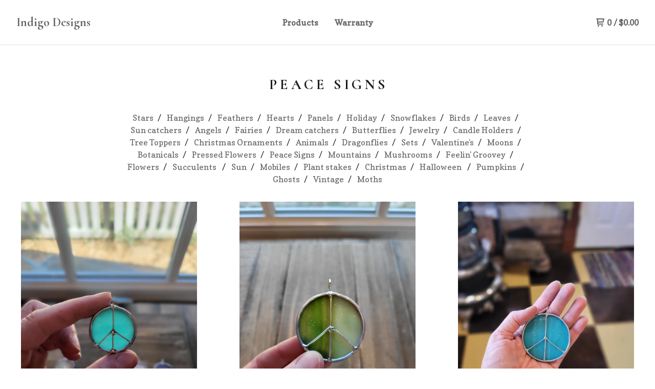

--- FILE ---
content_type: text/html; charset=utf-8
request_url: https://indigodesigns.bigcartel.com/category/peace-signs
body_size: 4385
content:
<!DOCTYPE html>
  <head>
    <title>Peace Signs | Indigo Designs</title>
    <meta charset="utf-8">
    <meta name="viewport" content="width=device-width, initial-scale=1">
    <link href="/theme_stylesheets/205541215/1732137197/theme.css" media="screen" rel="stylesheet" type="text/css">
    <!-- Served from Big Cartel Storefront -->
<!-- Big Cartel generated meta tags -->
<meta name="generator" content="Big Cartel" />
<meta name="author" content="Indigo Designs" />
<meta name="description" content="Browse all products in the Peace Signs category from Indigo Designs." />
<meta name="referrer" content="strict-origin-when-cross-origin" />
<meta name="theme_name" content="Neat" />
<meta name="theme_version" content="1.7.40" />
<meta property="og:type" content="website" />
<meta property="og:site_name" content="Indigo Designs" />
<meta property="og:title" content="Peace Signs" />
<meta property="og:url" content="https://indigodesigns.bigcartel.com/category/peace-signs" />
<meta property="og:description" content="Browse all products in the Peace Signs category from Indigo Designs." />
<meta property="og:image" content="https://assets.bigcartel.com/product_images/348089959/20220920_144430.jpg?auto=format&amp;fit=max&amp;h=1200&amp;w=1200" />
<meta property="og:image:secure_url" content="https://assets.bigcartel.com/product_images/348089959/20220920_144430.jpg?auto=format&amp;fit=max&amp;h=1200&amp;w=1200" />
<meta property="og:price:amount" content="14.00" />
<meta property="og:price:currency" content="USD" />
<meta property="og:availability" content="instock" />
<meta name="twitter:card" content="summary_large_image" />
<meta name="twitter:title" content="Peace Signs" />
<meta name="twitter:description" content="Browse all products in the Peace Signs category from Indigo Designs." />
<meta name="twitter:image" content="https://assets.bigcartel.com/product_images/348089959/20220920_144430.jpg?auto=format&amp;fit=max&amp;h=1200&amp;w=1200" />
<!-- end of generated meta tags -->

<!-- Big Cartel generated link tags -->
<link rel="preconnect" href="https://fonts.googleapis.com" />
<link rel="preconnect" href="https://fonts.gstatic.com" crossorigin="true" />
<link rel="stylesheet" href="//fonts.googleapis.com/css?family=Copse|Cormorant:400,700&amp;display=swap" type="text/css" title="Google Fonts" />
<link rel="canonical" href="https://indigodesigns.bigcartel.com/category/peace-signs" />
<link rel="alternate" href="https://indigodesigns.bigcartel.com/products.xml" type="application/rss+xml" title="Product Feed" />
<link rel="icon" href="/favicon.svg" type="image/svg+xml" />
<link rel="icon" href="/favicon.ico" type="image/x-icon" />
<link rel="apple-touch-icon" href="/apple-touch-icon.png" />
<!-- end of generated link tags -->

<!-- Big Cartel generated structured data -->
<script type="application/ld+json">
{"@context":"https://schema.org","@type":"BreadcrumbList","itemListElement":[{"@type":"ListItem","position":1,"name":"Home","item":"https://indigodesigns.bigcartel.com/"},{"@type":"ListItem","position":2,"name":"Peace Signs","item":"https://indigodesigns.bigcartel.com/category/peace-signs"}]}
</script>
<script type="application/ld+json">
{"@context":"https://schema.org","@type":"ItemList","name":"Peace Signs","itemListElement":[{"@type":"ListItem","name":"Mini peace sign - stained glass","position":1,"url":"https://indigodesigns.bigcartel.com/product/mini-peace-sign-stained-glass"},{"@type":"ListItem","name":"Sm. peace sign - stained glass","position":2,"url":"https://indigodesigns.bigcartel.com/product/sm-peace-sign-stained-glass"},{"@type":"ListItem","name":"M. peace sign - stained glass","position":3,"url":"https://indigodesigns.bigcartel.com/product/m-peace-sign-stained-glass"},{"@type":"ListItem","name":"Lg. peace sign - stained glass","position":4,"url":"https://indigodesigns.bigcartel.com/product/lg-peace-sign-stained-glass"},{"@type":"ListItem","name":"Peace sign set- stained glass","position":5,"url":"https://indigodesigns.bigcartel.com/product/peace-sign-set-stained-glass"},{"@type":"ListItem","name":"Peace sign set - stained glass","position":6,"url":"https://indigodesigns.bigcartel.com/product/peace-sign-set-stained-glass-1"},{"@type":"ListItem","name":"Peace sign - stained glass","position":7,"url":"https://indigodesigns.bigcartel.com/product/peace-sign-stained-glass-1"},{"@type":"ListItem","name":"Peace sign-stained glass","position":8,"url":"https://indigodesigns.bigcartel.com/product/peace-sign-stained-glass"}]}
</script>

<!-- end of generated structured data -->

<script>
  window.bigcartel = window.bigcartel || {};
  window.bigcartel = {
    ...window.bigcartel,
    ...{"account":{"id":1344378,"host":"indigodesigns.bigcartel.com","bc_host":"indigodesigns.bigcartel.com","currency":"USD","country":{"code":"US","name":"United States"}},"theme":{"name":"Neat","version":"1.7.40","colors":{"link_text_color":"#656565","link_hover_color":"#1b1b1b","background_color":"#ffffff","button_background_color":null,"button_text_color":null,"button_hover_background_color":null,"primary_text_color":"#1b1b1b"}},"checkout":{"payments_enabled":true,"paypal_merchant_id":"N5VV2V25FHAUU"},"page":{"type":"products"}}
  }
</script>
<script async src="https://www.paypal.com/sdk/js?client-id=AbPSFDwkxJ_Pxau-Ek8nKIMWIanP8jhAdSXX5MbFoCq_VkpAHX7DZEbfTARicVRWOVUgeUt44lu7oHF-&merchant-id=N5VV2V25FHAUU&currency=USD&components=messages,buttons" data-partner-attribution-id="BigCartel_SP_PPCP" data-namespace="PayPalSDK"></script>
<script type="text/javascript">
  var _bcaq = _bcaq || [];
  _bcaq.push(['_setUrl','stats1.bigcartel.com']);_bcaq.push(['_trackVisit','1344378']);
  (function() {
    var bca = document.createElement('script'); bca.type = 'text/javascript'; bca.async = true;
    bca.src = '/stats.min.js';
    var s = document.getElementsByTagName('script')[0]; s.parentNode.insertBefore(bca, s);
  })();
</script>
<script src="/assets/currency-formatter-e6d2ec3fd19a4c813ec8b993b852eccecac4da727de1c7e1ecbf0a335278e93a.js"></script>
  
<style></style>
</head>
  <body id="products" class="theme">
  <div class="wrap">
	    <header class="page">
      <div class="logo text">
        <a href="/" title="Indigo Designs">
          
            Indigo Designs
          
        </a>
      </div>
      <nav class="sections">
        <ul class="navigation">
          <li><a href="/products">Products</a></li>
          
            <li><a title="View Warranty" href="/warranty">Warranty</a></li>
          
        </ul>
      </nav>
      <nav class="utility">
        <ul>
          
          <li class="cart">
            <a href="/cart">
              <svg xmlns="http://www.w3.org/2000/svg" width="16" height="16" viewBox="0 0 16 16"><path d="M15.202 0h-14.188c-.561 0-1.014.4-1.014 1s.453 1 1 1h1v9c0 .6.5 1 1 1h10c.56 0 1-.447 1-1s-.44-1-1-1h-9v-2h9.175c.56 0 1.124-.435 1.259-.97l1.536-6.06c.136-.57-.17-.97-.77-.97zm-2.596 6h-8.606v-4h9.397l-.791 4z"/><circle cx="4.5" cy="14.5" r="1.5"/><circle cx="11.5" cy="14.5" r="1.5"/></svg>
              0 <span class="desktop">/ <span data-currency-amount="0" data-currency-code="USD"><span class="currency_sign">$</span>0.00</span></span>
            </a>
          </li>
          <li>
            <a href="#nav" class="nav_trigger mobile">
              <svg xmlns="http://www.w3.org/2000/svg" width="16" height="10" viewBox="0 0 16 10"><path d="M15.5 0h-15c-.276 0-.5.2-.5.5v1c0 .3.2.5.5.5h15c.276 0 .5-.2.5-.5v-1c0-.3-.2-.5-.5-.5zM15.5 4h-15c-.276 0-.5.2-.5.5v1c0 .3.2.5.5.5h15c.276 0 .5-.2.5-.5v-1c0-.3-.2-.5-.5-.5zM15.5 8h-15c-.276 0-.5.2-.5.5v1c0 .3.2.5.5.5h15c.276 0 .5-.224.5-.5v-1c0-.3-.2-.5-.5-.5z"/></svg>
            </a>
          </li>
        </ul>
      </nav>
    </header>

    <div class="mobile_nav">
  		<a href="#" class="close_nav">
  			<svg xmlns="http://www.w3.org/2000/svg" width="15" height="15" viewBox="0 0 10 10"><path d="M7.924 6.51l-2.474-2.475 2.475-2.475c.196-.195.196-.512 0-.707l-.708-.753c-.195-.195-.512-.195-.707 0l-2.474 2.521-2.475-2.475c-.195-.195-.512-.195-.707 0l-.707.754c-.196.195-.196.5 0 .707l2.475 2.475-2.475 2.428c-.196.195-.196.5 0 .707l.707.7c.195.2.5.2.7 0l2.475-2.475 2.481 2.482c.195.2.5.2.7 0l.707-.707c.204-.217.183-.517-.017-.707z"/></svg>
  		</a>
  		<ul>
  		  <li><a href="/products">Products</a></li>
  		  
  		    <li><a title="View Warranty" href="/warranty">Warranty</a></li>
  		  
  		  <li><a href="/contact">Contact</a></li>
  		</ul>
	  </div>
    
      <section class="content">
  <h1>
    
      Peace Signs
    
  </h1>

  

    
      <div class="subheader">
        <ul class="categories">
        
          <li class="page"><a title="View Stars" href="/category/stars">Stars</a></li>
        
          <li class="page"><a title="View Hangings" href="/category/hangings">Hangings</a></li>
        
          <li class="page"><a title="View Feathers" href="/category/feathers">Feathers</a></li>
        
          <li class="page"><a title="View Hearts" href="/category/hearts">Hearts</a></li>
        
          <li class="page"><a title="View Panels" href="/category/panels">Panels</a></li>
        
          <li class="page"><a title="View Holiday" href="/category/holiday">Holiday</a></li>
        
          <li class="page"><a title="View Snowflakes" href="/category/snowflakes">Snowflakes</a></li>
        
          <li class="page"><a title="View Birds" href="/category/birds">Birds</a></li>
        
          <li class="page"><a title="View Leaves" href="/category/leaves">Leaves</a></li>
        
          <li class="page"><a title="View Sun catchers" href="/category/sun-catchers">Sun catchers</a></li>
        
          <li class="page"><a title="View Angels" href="/category/angels">Angels</a></li>
        
          <li class="page"><a title="View Fairies" href="/category/fairies">Fairies</a></li>
        
          <li class="page"><a title="View Dream catchers" href="/category/dream-catchers">Dream catchers</a></li>
        
          <li class="page"><a title="View Butterflies" href="/category/butterflies">Butterflies</a></li>
        
          <li class="page"><a title="View Jewelry" href="/category/jewelry">Jewelry</a></li>
        
          <li class="page"><a title="View Candle Holders" href="/category/candle-holders">Candle Holders</a></li>
        
          <li class="page"><a title="View Tree Toppers" href="/category/tree-toppers">Tree Toppers</a></li>
        
          <li class="page"><a title="View Christmas Ornaments" href="/category/christmas-ornaments">Christmas Ornaments</a></li>
        
          <li class="page"><a title="View Animals" href="/category/animals">Animals</a></li>
        
          <li class="page"><a title="View Dragonflies" href="/category/dragonflies">Dragonflies</a></li>
        
          <li class="page"><a title="View Sets" href="/category/sets">Sets</a></li>
        
          <li class="page"><a title="View Valentine&#39;s" href="/category/valentine-s">Valentine's</a></li>
        
          <li class="page"><a title="View Moons" href="/category/moons">Moons</a></li>
        
          <li class="page"><a title="View Botanicals" href="/category/botanicals">Botanicals</a></li>
        
          <li class="page"><a title="View Pressed Flowers" href="/category/pressed-flowers">Pressed Flowers</a></li>
        
          <li class="page selected"><a title="View Peace Signs" href="/category/peace-signs">Peace Signs</a></li>
        
          <li class="page"><a title="View Mountains" href="/category/mountains">Mountains</a></li>
        
          <li class="page"><a title="View Mushrooms" href="/category/mushrooms">Mushrooms</a></li>
        
          <li class="page"><a title="View Feelin&#39; Groovey" href="/category/feelin-groovey">Feelin' Groovey</a></li>
        
          <li class="page"><a title="View Flowers" href="/category/flowers">Flowers</a></li>
        
          <li class="page"><a title="View Succulents " href="/category/succulents">Succulents </a></li>
        
          <li class="page"><a title="View Sun" href="/category/sun">Sun</a></li>
        
          <li class="page"><a title="View Mobiles" href="/category/mobiles">Mobiles</a></li>
        
          <li class="page"><a title="View Plant stakes" href="/category/plant-stakes">Plant stakes</a></li>
        
          <li class="page"><a title="View Christmas" href="/category/christmas">Christmas</a></li>
        
          <li class="page"><a title="View Halloween " href="/category/halloween">Halloween </a></li>
        
          <li class="page"><a title="View Pumpkins" href="/category/pumpkins">Pumpkins</a></li>
        
          <li class="page"><a title="View Ghosts" href="/category/ghosts">Ghosts</a></li>
        
          <li class="page"><a title="View Vintage" href="/category/vintage">Vintage</a></li>
        
          <li class="page"><a title="View Moths" href="/category/moths">Moths</a></li>
        
        </ul>
      </div>
    

    
      
  	  	<ul class="products_list">
  			
  				<li class="product">
  					<a href="/product/mini-peace-sign-stained-glass">
  						<img alt="Image of Mini peace sign - stained glass" src="https://assets.bigcartel.com/product_images/348089959/20220920_144430.jpg?auto=format&fit=max&w=900">
  						<b>Mini peace sign - stained glass</b>
  						<i><span data-currency-amount="14.0" data-currency-code="USD"><span class="currency_sign">$</span>14.00</span></i>
  						
  								
  							
  					</a>
  				</li>
  			
  				<li class="product">
  					<a href="/product/sm-peace-sign-stained-glass">
  						<img alt="Image of Sm. peace sign - stained glass" src="https://assets.bigcartel.com/product_images/348090136/20220916_171324.jpg?auto=format&fit=max&w=900">
  						<b>Sm. peace sign - stained glass</b>
  						<i><span data-currency-amount="16.0" data-currency-code="USD"><span class="currency_sign">$</span>16.00</span></i>
  						
  								
  							
  					</a>
  				</li>
  			
  				<li class="product">
  					<a href="/product/m-peace-sign-stained-glass">
  						<img alt="Image of M. peace sign - stained glass" src="https://assets.bigcartel.com/product_images/348090562/20220916_183815.jpg?auto=format&fit=max&w=900">
  						<b>M. peace sign - stained glass</b>
  						<i><span data-currency-amount="18.0" data-currency-code="USD"><span class="currency_sign">$</span>18.00</span></i>
  						
  								
  							
  					</a>
  				</li>
  			
  				<li class="product">
  					<a href="/product/lg-peace-sign-stained-glass">
  						<img alt="Image of Lg. peace sign - stained glass" src="https://assets.bigcartel.com/product_images/348090709/20220920_091915.jpg?auto=format&fit=max&w=900">
  						<b>Lg. peace sign - stained glass</b>
  						<i><span data-currency-amount="20.0" data-currency-code="USD"><span class="currency_sign">$</span>20.00</span></i>
  						
  								
  							
  					</a>
  				</li>
  			
  				<li class="product">
  					<a href="/product/peace-sign-set-stained-glass">
  						<img alt="Image of Peace sign set- stained glass" src="https://assets.bigcartel.com/product_images/287408775/20201130_160853.jpg?auto=format&fit=max&w=900">
  						<b>Peace sign set- stained glass</b>
  						<i><span data-currency-amount="55.0" data-currency-code="USD"><span class="currency_sign">$</span>55.00</span></i>
  						
  								
  							
  					</a>
  				</li>
  			
  				<li class="product">
  					<a href="/product/peace-sign-set-stained-glass-1">
  						<img alt="Image of Peace sign set - stained glass" src="https://assets.bigcartel.com/product_images/348091414/Screenshot_20220920-150242_Instagram.jpg?auto=format&fit=max&w=900">
  						<b>Peace sign set - stained glass</b>
  						<i><span data-currency-amount="65.0" data-currency-code="USD"><span class="currency_sign">$</span>65.00</span></i>
  						
  								
  							
  					</a>
  				</li>
  			
  				<li class="product">
  					<a href="/product/peace-sign-stained-glass-1">
  						<img alt="Image of Peace sign - stained glass" src="https://assets.bigcartel.com/product_images/348091588/20220730_210636.jpg?auto=format&fit=max&w=900">
  						<b>Peace sign - stained glass</b>
  						<i><span data-currency-amount="80.0" data-currency-code="USD"><span class="currency_sign">$</span>80.00</span></i>
  						
  								
  							
  					</a>
  				</li>
  			
  				<li class="product">
  					<a href="/product/peace-sign-stained-glass">
  						<img alt="Image of Peace sign-stained glass" src="https://assets.bigcartel.com/product_images/287403234/IMG_20201130_163630_896.jpg?auto=format&fit=max&w=900">
  						<b>Peace sign-stained glass</b>
  						<i><span data-currency-amount="20.0" data-currency-code="USD"><span class="currency_sign">$</span>20.00</span></i>
  						
  								
  							
  					</a>
  				</li>
  			
  	    </ul>

      

      
    

  
</section>

    

    <footer>
      <nav class="footernav">
        <ul>
          <li><a href="/">Home</a></li>
          
          <li><a href="/contact">Contact</a></li>
          
        </ul>
      </nav>
  	  
      <cite><span class="badge"><a href="https://www.bigcartel.com/?utm_source=bigcartel&utm_medium=storefront&utm_campaign=1344378&utm_term=indigodesigns" data-bc-hook="attribution" rel="nofollow">Powered by Big Cartel</a></span></cite>
    </footer>

    
  </div>
  <script src="//ajax.googleapis.com/ajax/libs/jquery/3.4.1/jquery.min.js"></script>
  <script src="https://assets.bigcartel.com/api/6/api.usd.js?v=1"></script>
  <script src="https://assets.bigcartel.com/theme_assets/91/1.7.40/theme.js?v=1"></script>
  
  <script>
    $(function() {
  		if ($('.slides-container').length) {
  			$('.slideshow').superslides({
  				hashchange: false,
  				pagination:false,
  				play: 6000
  			});
  		}
    });
  </script>


<script defer src="https://static.cloudflareinsights.com/beacon.min.js/vcd15cbe7772f49c399c6a5babf22c1241717689176015" integrity="sha512-ZpsOmlRQV6y907TI0dKBHq9Md29nnaEIPlkf84rnaERnq6zvWvPUqr2ft8M1aS28oN72PdrCzSjY4U6VaAw1EQ==" data-cf-beacon='{"rayId":"9c0314c75edb2a7e","version":"2025.9.1","serverTiming":{"name":{"cfExtPri":true,"cfEdge":true,"cfOrigin":true,"cfL4":true,"cfSpeedBrain":true,"cfCacheStatus":true}},"token":"44d6648085c9451aa740849b0372227e","b":1}' crossorigin="anonymous"></script>
</body>
</html>